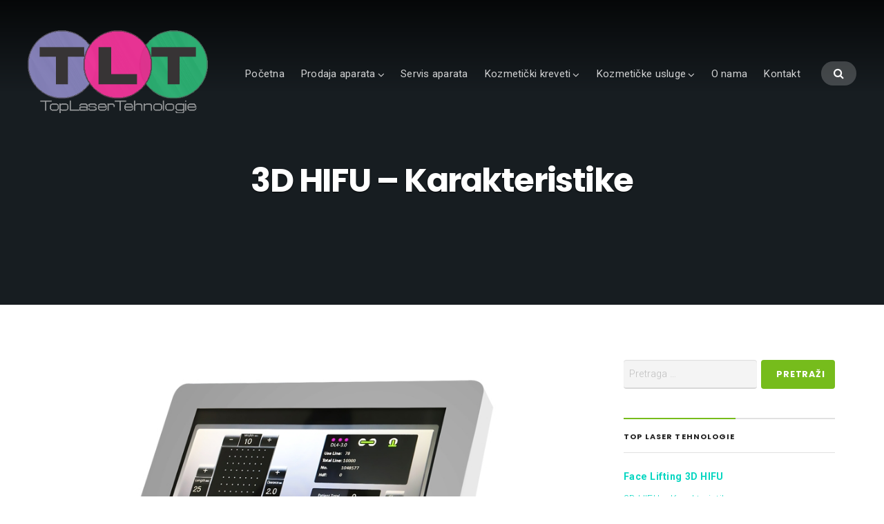

--- FILE ---
content_type: text/html; charset=UTF-8
request_url: https://www.toplaseri.com/3d-hifu-karakteristike/
body_size: 14152
content:
<!DOCTYPE html>
<html lang="sr-RS">
<head>
	<meta charset="UTF-8" />
	<meta name="viewport" content="width=device-width, initial-scale=1" />
	<link rel="profile" href="https://gmpg.org/xfn/11">
	<link rel="pingback" href="https://www.toplaseri.com/xmlrpc.php" />
	<script>(function(html){html.className = html.className.replace(/\bno-js\b/,'js')})(document.documentElement);</script>
<title>3D HIFU - Karakteristike - TOP Laseri</title>

<!-- The SEO Framework by Sybre Waaijer -->
<meta name="robots" content="max-snippet:-1,max-image-preview:standard,max-video-preview:-1" />
<link rel="canonical" href="https://www.toplaseri.com/3d-hifu-karakteristike/" />
<meta name="description" content="“ order_by=“sortorder“ order_direction=“ASC“ returns=“included“ maximum_entity_count=“500″]…" />
<meta property="og:type" content="website" />
<meta property="og:locale" content="sr_RS" />
<meta property="og:site_name" content="TOP Laseri" />
<meta property="og:title" content="3D HIFU - Karakteristike - TOP Laseri" />
<meta property="og:description" content="“ order_by=“sortorder“ order_direction=“ASC“ returns=“included“ maximum_entity_count=“500″]…" />
<meta property="og:url" content="https://www.toplaseri.com/3d-hifu-karakteristike/" />
<meta property="og:image" content="https://www.toplaseri.com/wp-content/uploads/2017/09/garancija-hifu.jpg" />
<meta property="og:image" content="https://www.toplaseri.com/wp-content/uploads/2017/09/sertifikati.jpg" />
<meta name="twitter:card" content="summary_large_image" />
<meta name="twitter:title" content="3D HIFU - Karakteristike - TOP Laseri" />
<meta name="twitter:description" content="“ order_by=“sortorder“ order_direction=“ASC“ returns=“included“ maximum_entity_count=“500″]…" />
<meta name="twitter:image" content="https://www.toplaseri.com/wp-content/uploads/2017/09/garancija-hifu.jpg" />
<script type="application/ld+json">{"@context":"https://schema.org","@graph":[{"@type":"WebSite","@id":"https://www.toplaseri.com/#/schema/WebSite","url":"https://www.toplaseri.com/","name":"TOP Laseri","description":"NEW TECHNOLOGIES","inLanguage":"sr-RS","potentialAction":{"@type":"SearchAction","target":{"@type":"EntryPoint","urlTemplate":"https://www.toplaseri.com/search/{search_term_string}/"},"query-input":"required name=search_term_string"},"publisher":{"@type":"Organization","@id":"https://www.toplaseri.com/#/schema/Organization","name":"TOP Laseri","url":"https://www.toplaseri.com/","logo":{"@type":"ImageObject","url":"https://www.toplaseri.com/wp-content/uploads//2017/08/tlt-finL-1.png","contentUrl":"https://www.toplaseri.com/wp-content/uploads//2017/08/tlt-finL-1.png","width":300,"height":138}}},{"@type":"WebPage","@id":"https://www.toplaseri.com/3d-hifu-karakteristike/","url":"https://www.toplaseri.com/3d-hifu-karakteristike/","name":"3D HIFU - Karakteristike - TOP Laseri","description":"“ order_by=“sortorder“ order_direction=“ASC“ returns=“included“ maximum_entity_count=“500″]…","inLanguage":"sr-RS","isPartOf":{"@id":"https://www.toplaseri.com/#/schema/WebSite"},"breadcrumb":{"@type":"BreadcrumbList","@id":"https://www.toplaseri.com/#/schema/BreadcrumbList","itemListElement":[{"@type":"ListItem","position":1,"item":"https://www.toplaseri.com/","name":"TOP Laseri"},{"@type":"ListItem","position":2,"name":"3D HIFU - Karakteristike"}]},"potentialAction":{"@type":"ReadAction","target":"https://www.toplaseri.com/3d-hifu-karakteristike/"}}]}</script>
<!-- / The SEO Framework by Sybre Waaijer | 4.08ms meta | 0.47ms boot -->

<link rel='dns-prefetch' href='//fonts.googleapis.com' />
<link rel="alternate" type="application/rss+xml" title="TOP Laseri &raquo; dovod" href="https://www.toplaseri.com/feed/" />
<link rel="alternate" type="application/rss+xml" title="TOP Laseri &raquo; dovod komentara" href="https://www.toplaseri.com/comments/feed/" />
<link rel="alternate" title="oEmbed (JSON)" type="application/json+oembed" href="https://www.toplaseri.com/wp-json/oembed/1.0/embed?url=https%3A%2F%2Fwww.toplaseri.com%2F3d-hifu-karakteristike%2F" />
<link rel="alternate" title="oEmbed (XML)" type="text/xml+oembed" href="https://www.toplaseri.com/wp-json/oembed/1.0/embed?url=https%3A%2F%2Fwww.toplaseri.com%2F3d-hifu-karakteristike%2F&#038;format=xml" />
<style id='wp-img-auto-sizes-contain-inline-css' type='text/css'>
img:is([sizes=auto i],[sizes^="auto," i]){contain-intrinsic-size:3000px 1500px}
/*# sourceURL=wp-img-auto-sizes-contain-inline-css */
</style>
<link rel='stylesheet' id='bx-ext-sections-styles-css' href='https://www.toplaseri.com/wp-content/plugins/businessx-extensions/css/sections.min.css?ver=20170122' type='text/css' media='all' />
<style id='wp-emoji-styles-inline-css' type='text/css'>

	img.wp-smiley, img.emoji {
		display: inline !important;
		border: none !important;
		box-shadow: none !important;
		height: 1em !important;
		width: 1em !important;
		margin: 0 0.07em !important;
		vertical-align: -0.1em !important;
		background: none !important;
		padding: 0 !important;
	}
/*# sourceURL=wp-emoji-styles-inline-css */
</style>
<style id='wp-block-library-inline-css' type='text/css'>
:root{--wp-block-synced-color:#7a00df;--wp-block-synced-color--rgb:122,0,223;--wp-bound-block-color:var(--wp-block-synced-color);--wp-editor-canvas-background:#ddd;--wp-admin-theme-color:#007cba;--wp-admin-theme-color--rgb:0,124,186;--wp-admin-theme-color-darker-10:#006ba1;--wp-admin-theme-color-darker-10--rgb:0,107,160.5;--wp-admin-theme-color-darker-20:#005a87;--wp-admin-theme-color-darker-20--rgb:0,90,135;--wp-admin-border-width-focus:2px}@media (min-resolution:192dpi){:root{--wp-admin-border-width-focus:1.5px}}.wp-element-button{cursor:pointer}:root .has-very-light-gray-background-color{background-color:#eee}:root .has-very-dark-gray-background-color{background-color:#313131}:root .has-very-light-gray-color{color:#eee}:root .has-very-dark-gray-color{color:#313131}:root .has-vivid-green-cyan-to-vivid-cyan-blue-gradient-background{background:linear-gradient(135deg,#00d084,#0693e3)}:root .has-purple-crush-gradient-background{background:linear-gradient(135deg,#34e2e4,#4721fb 50%,#ab1dfe)}:root .has-hazy-dawn-gradient-background{background:linear-gradient(135deg,#faaca8,#dad0ec)}:root .has-subdued-olive-gradient-background{background:linear-gradient(135deg,#fafae1,#67a671)}:root .has-atomic-cream-gradient-background{background:linear-gradient(135deg,#fdd79a,#004a59)}:root .has-nightshade-gradient-background{background:linear-gradient(135deg,#330968,#31cdcf)}:root .has-midnight-gradient-background{background:linear-gradient(135deg,#020381,#2874fc)}:root{--wp--preset--font-size--normal:16px;--wp--preset--font-size--huge:42px}.has-regular-font-size{font-size:1em}.has-larger-font-size{font-size:2.625em}.has-normal-font-size{font-size:var(--wp--preset--font-size--normal)}.has-huge-font-size{font-size:var(--wp--preset--font-size--huge)}.has-text-align-center{text-align:center}.has-text-align-left{text-align:left}.has-text-align-right{text-align:right}.has-fit-text{white-space:nowrap!important}#end-resizable-editor-section{display:none}.aligncenter{clear:both}.items-justified-left{justify-content:flex-start}.items-justified-center{justify-content:center}.items-justified-right{justify-content:flex-end}.items-justified-space-between{justify-content:space-between}.screen-reader-text{border:0;clip-path:inset(50%);height:1px;margin:-1px;overflow:hidden;padding:0;position:absolute;width:1px;word-wrap:normal!important}.screen-reader-text:focus{background-color:#ddd;clip-path:none;color:#444;display:block;font-size:1em;height:auto;left:5px;line-height:normal;padding:15px 23px 14px;text-decoration:none;top:5px;width:auto;z-index:100000}html :where(.has-border-color){border-style:solid}html :where([style*=border-top-color]){border-top-style:solid}html :where([style*=border-right-color]){border-right-style:solid}html :where([style*=border-bottom-color]){border-bottom-style:solid}html :where([style*=border-left-color]){border-left-style:solid}html :where([style*=border-width]){border-style:solid}html :where([style*=border-top-width]){border-top-style:solid}html :where([style*=border-right-width]){border-right-style:solid}html :where([style*=border-bottom-width]){border-bottom-style:solid}html :where([style*=border-left-width]){border-left-style:solid}html :where(img[class*=wp-image-]){height:auto;max-width:100%}:where(figure){margin:0 0 1em}html :where(.is-position-sticky){--wp-admin--admin-bar--position-offset:var(--wp-admin--admin-bar--height,0px)}@media screen and (max-width:600px){html :where(.is-position-sticky){--wp-admin--admin-bar--position-offset:0px}}

/*# sourceURL=wp-block-library-inline-css */
</style><style id='global-styles-inline-css' type='text/css'>
:root{--wp--preset--aspect-ratio--square: 1;--wp--preset--aspect-ratio--4-3: 4/3;--wp--preset--aspect-ratio--3-4: 3/4;--wp--preset--aspect-ratio--3-2: 3/2;--wp--preset--aspect-ratio--2-3: 2/3;--wp--preset--aspect-ratio--16-9: 16/9;--wp--preset--aspect-ratio--9-16: 9/16;--wp--preset--color--black: #000000;--wp--preset--color--cyan-bluish-gray: #abb8c3;--wp--preset--color--white: #ffffff;--wp--preset--color--pale-pink: #f78da7;--wp--preset--color--vivid-red: #cf2e2e;--wp--preset--color--luminous-vivid-orange: #ff6900;--wp--preset--color--luminous-vivid-amber: #fcb900;--wp--preset--color--light-green-cyan: #7bdcb5;--wp--preset--color--vivid-green-cyan: #00d084;--wp--preset--color--pale-cyan-blue: #8ed1fc;--wp--preset--color--vivid-cyan-blue: #0693e3;--wp--preset--color--vivid-purple: #9b51e0;--wp--preset--gradient--vivid-cyan-blue-to-vivid-purple: linear-gradient(135deg,rgb(6,147,227) 0%,rgb(155,81,224) 100%);--wp--preset--gradient--light-green-cyan-to-vivid-green-cyan: linear-gradient(135deg,rgb(122,220,180) 0%,rgb(0,208,130) 100%);--wp--preset--gradient--luminous-vivid-amber-to-luminous-vivid-orange: linear-gradient(135deg,rgb(252,185,0) 0%,rgb(255,105,0) 100%);--wp--preset--gradient--luminous-vivid-orange-to-vivid-red: linear-gradient(135deg,rgb(255,105,0) 0%,rgb(207,46,46) 100%);--wp--preset--gradient--very-light-gray-to-cyan-bluish-gray: linear-gradient(135deg,rgb(238,238,238) 0%,rgb(169,184,195) 100%);--wp--preset--gradient--cool-to-warm-spectrum: linear-gradient(135deg,rgb(74,234,220) 0%,rgb(151,120,209) 20%,rgb(207,42,186) 40%,rgb(238,44,130) 60%,rgb(251,105,98) 80%,rgb(254,248,76) 100%);--wp--preset--gradient--blush-light-purple: linear-gradient(135deg,rgb(255,206,236) 0%,rgb(152,150,240) 100%);--wp--preset--gradient--blush-bordeaux: linear-gradient(135deg,rgb(254,205,165) 0%,rgb(254,45,45) 50%,rgb(107,0,62) 100%);--wp--preset--gradient--luminous-dusk: linear-gradient(135deg,rgb(255,203,112) 0%,rgb(199,81,192) 50%,rgb(65,88,208) 100%);--wp--preset--gradient--pale-ocean: linear-gradient(135deg,rgb(255,245,203) 0%,rgb(182,227,212) 50%,rgb(51,167,181) 100%);--wp--preset--gradient--electric-grass: linear-gradient(135deg,rgb(202,248,128) 0%,rgb(113,206,126) 100%);--wp--preset--gradient--midnight: linear-gradient(135deg,rgb(2,3,129) 0%,rgb(40,116,252) 100%);--wp--preset--font-size--small: 13px;--wp--preset--font-size--medium: 20px;--wp--preset--font-size--large: 36px;--wp--preset--font-size--x-large: 42px;--wp--preset--spacing--20: 0.44rem;--wp--preset--spacing--30: 0.67rem;--wp--preset--spacing--40: 1rem;--wp--preset--spacing--50: 1.5rem;--wp--preset--spacing--60: 2.25rem;--wp--preset--spacing--70: 3.38rem;--wp--preset--spacing--80: 5.06rem;--wp--preset--shadow--natural: 6px 6px 9px rgba(0, 0, 0, 0.2);--wp--preset--shadow--deep: 12px 12px 50px rgba(0, 0, 0, 0.4);--wp--preset--shadow--sharp: 6px 6px 0px rgba(0, 0, 0, 0.2);--wp--preset--shadow--outlined: 6px 6px 0px -3px rgb(255, 255, 255), 6px 6px rgb(0, 0, 0);--wp--preset--shadow--crisp: 6px 6px 0px rgb(0, 0, 0);}:where(.is-layout-flex){gap: 0.5em;}:where(.is-layout-grid){gap: 0.5em;}body .is-layout-flex{display: flex;}.is-layout-flex{flex-wrap: wrap;align-items: center;}.is-layout-flex > :is(*, div){margin: 0;}body .is-layout-grid{display: grid;}.is-layout-grid > :is(*, div){margin: 0;}:where(.wp-block-columns.is-layout-flex){gap: 2em;}:where(.wp-block-columns.is-layout-grid){gap: 2em;}:where(.wp-block-post-template.is-layout-flex){gap: 1.25em;}:where(.wp-block-post-template.is-layout-grid){gap: 1.25em;}.has-black-color{color: var(--wp--preset--color--black) !important;}.has-cyan-bluish-gray-color{color: var(--wp--preset--color--cyan-bluish-gray) !important;}.has-white-color{color: var(--wp--preset--color--white) !important;}.has-pale-pink-color{color: var(--wp--preset--color--pale-pink) !important;}.has-vivid-red-color{color: var(--wp--preset--color--vivid-red) !important;}.has-luminous-vivid-orange-color{color: var(--wp--preset--color--luminous-vivid-orange) !important;}.has-luminous-vivid-amber-color{color: var(--wp--preset--color--luminous-vivid-amber) !important;}.has-light-green-cyan-color{color: var(--wp--preset--color--light-green-cyan) !important;}.has-vivid-green-cyan-color{color: var(--wp--preset--color--vivid-green-cyan) !important;}.has-pale-cyan-blue-color{color: var(--wp--preset--color--pale-cyan-blue) !important;}.has-vivid-cyan-blue-color{color: var(--wp--preset--color--vivid-cyan-blue) !important;}.has-vivid-purple-color{color: var(--wp--preset--color--vivid-purple) !important;}.has-black-background-color{background-color: var(--wp--preset--color--black) !important;}.has-cyan-bluish-gray-background-color{background-color: var(--wp--preset--color--cyan-bluish-gray) !important;}.has-white-background-color{background-color: var(--wp--preset--color--white) !important;}.has-pale-pink-background-color{background-color: var(--wp--preset--color--pale-pink) !important;}.has-vivid-red-background-color{background-color: var(--wp--preset--color--vivid-red) !important;}.has-luminous-vivid-orange-background-color{background-color: var(--wp--preset--color--luminous-vivid-orange) !important;}.has-luminous-vivid-amber-background-color{background-color: var(--wp--preset--color--luminous-vivid-amber) !important;}.has-light-green-cyan-background-color{background-color: var(--wp--preset--color--light-green-cyan) !important;}.has-vivid-green-cyan-background-color{background-color: var(--wp--preset--color--vivid-green-cyan) !important;}.has-pale-cyan-blue-background-color{background-color: var(--wp--preset--color--pale-cyan-blue) !important;}.has-vivid-cyan-blue-background-color{background-color: var(--wp--preset--color--vivid-cyan-blue) !important;}.has-vivid-purple-background-color{background-color: var(--wp--preset--color--vivid-purple) !important;}.has-black-border-color{border-color: var(--wp--preset--color--black) !important;}.has-cyan-bluish-gray-border-color{border-color: var(--wp--preset--color--cyan-bluish-gray) !important;}.has-white-border-color{border-color: var(--wp--preset--color--white) !important;}.has-pale-pink-border-color{border-color: var(--wp--preset--color--pale-pink) !important;}.has-vivid-red-border-color{border-color: var(--wp--preset--color--vivid-red) !important;}.has-luminous-vivid-orange-border-color{border-color: var(--wp--preset--color--luminous-vivid-orange) !important;}.has-luminous-vivid-amber-border-color{border-color: var(--wp--preset--color--luminous-vivid-amber) !important;}.has-light-green-cyan-border-color{border-color: var(--wp--preset--color--light-green-cyan) !important;}.has-vivid-green-cyan-border-color{border-color: var(--wp--preset--color--vivid-green-cyan) !important;}.has-pale-cyan-blue-border-color{border-color: var(--wp--preset--color--pale-cyan-blue) !important;}.has-vivid-cyan-blue-border-color{border-color: var(--wp--preset--color--vivid-cyan-blue) !important;}.has-vivid-purple-border-color{border-color: var(--wp--preset--color--vivid-purple) !important;}.has-vivid-cyan-blue-to-vivid-purple-gradient-background{background: var(--wp--preset--gradient--vivid-cyan-blue-to-vivid-purple) !important;}.has-light-green-cyan-to-vivid-green-cyan-gradient-background{background: var(--wp--preset--gradient--light-green-cyan-to-vivid-green-cyan) !important;}.has-luminous-vivid-amber-to-luminous-vivid-orange-gradient-background{background: var(--wp--preset--gradient--luminous-vivid-amber-to-luminous-vivid-orange) !important;}.has-luminous-vivid-orange-to-vivid-red-gradient-background{background: var(--wp--preset--gradient--luminous-vivid-orange-to-vivid-red) !important;}.has-very-light-gray-to-cyan-bluish-gray-gradient-background{background: var(--wp--preset--gradient--very-light-gray-to-cyan-bluish-gray) !important;}.has-cool-to-warm-spectrum-gradient-background{background: var(--wp--preset--gradient--cool-to-warm-spectrum) !important;}.has-blush-light-purple-gradient-background{background: var(--wp--preset--gradient--blush-light-purple) !important;}.has-blush-bordeaux-gradient-background{background: var(--wp--preset--gradient--blush-bordeaux) !important;}.has-luminous-dusk-gradient-background{background: var(--wp--preset--gradient--luminous-dusk) !important;}.has-pale-ocean-gradient-background{background: var(--wp--preset--gradient--pale-ocean) !important;}.has-electric-grass-gradient-background{background: var(--wp--preset--gradient--electric-grass) !important;}.has-midnight-gradient-background{background: var(--wp--preset--gradient--midnight) !important;}.has-small-font-size{font-size: var(--wp--preset--font-size--small) !important;}.has-medium-font-size{font-size: var(--wp--preset--font-size--medium) !important;}.has-large-font-size{font-size: var(--wp--preset--font-size--large) !important;}.has-x-large-font-size{font-size: var(--wp--preset--font-size--x-large) !important;}
/*# sourceURL=global-styles-inline-css */
</style>

<style id='classic-theme-styles-inline-css' type='text/css'>
/*! This file is auto-generated */
.wp-block-button__link{color:#fff;background-color:#32373c;border-radius:9999px;box-shadow:none;text-decoration:none;padding:calc(.667em + 2px) calc(1.333em + 2px);font-size:1.125em}.wp-block-file__button{background:#32373c;color:#fff;text-decoration:none}
/*# sourceURL=/wp-includes/css/classic-themes.min.css */
</style>
<link rel='stylesheet' id='ngg_trigger_buttons-css' href='https://www.toplaseri.com/wp-content/plugins/nextgen-gallery/static/GalleryDisplay/trigger_buttons.css?ver=4.0.3' type='text/css' media='all' />
<link rel='stylesheet' id='fancybox-0-css' href='https://www.toplaseri.com/wp-content/plugins/nextgen-gallery/static/Lightbox/fancybox/jquery.fancybox-1.3.4.css?ver=4.0.3' type='text/css' media='all' />
<link rel='stylesheet' id='fontawesome_v4_shim_style-css' href='https://www.toplaseri.com/wp-content/plugins/nextgen-gallery/static/FontAwesome/css/v4-shims.min.css?ver=6.9' type='text/css' media='all' />
<link rel='stylesheet' id='fontawesome-css' href='https://www.toplaseri.com/wp-content/plugins/nextgen-gallery/static/FontAwesome/css/all.min.css?ver=6.9' type='text/css' media='all' />
<link rel='stylesheet' id='nextgen_pagination_style-css' href='https://www.toplaseri.com/wp-content/plugins/nextgen-gallery/static/GalleryDisplay/pagination_style.css?ver=4.0.3' type='text/css' media='all' />
<link rel='stylesheet' id='nextgen_basic_thumbnails_style-css' href='https://www.toplaseri.com/wp-content/plugins/nextgen-gallery/static/Thumbnails/nextgen_basic_thumbnails.css?ver=4.0.3' type='text/css' media='all' />
<link rel='stylesheet' id='businessx-fonts-css' href='https://fonts.googleapis.com/css?family=Poppins%3A400%2C700%2C300%7CRoboto%3A400%2C300%2C700%2C900%2C300italic%2C400italic%2C700italic&#038;subset=latin%2Clatin-ext' type='text/css' media='all' />
<link rel='stylesheet' id='businessx-style-css' href='https://www.toplaseri.com/wp-content/themes/businessx/style.css?ver=1.0.5.7' type='text/css' media='all' />
<style id='businessx-style-inline-css' type='text/css'>
body{color:#000000;}a{color:#06d6c1;}
#bx-item-slider-3 { background-image: url("https://www.toplaseri.com/wp-content/uploads//2017/09/DSC_1503.jpg"); }#bx-item-slider-4 { background-image: url("https://www.toplaseri.com/wp-content/uploads//2017/09/DSC_1335.jpg"); }
/*# sourceURL=businessx-style-inline-css */
</style>
<link rel='stylesheet' id='font-awesome-css' href='https://www.toplaseri.com/wp-content/themes/businessx/assets/icons/css/font-awesome.min.css?ver=4.7.0' type='text/css' media='all' />
<link rel='stylesheet' id='tablepress-default-css' href='https://www.toplaseri.com/wp-content/tablepress-combined.min.css?ver=75' type='text/css' media='all' />
<script type="text/javascript" src="https://www.toplaseri.com/wp-includes/js/jquery/jquery.min.js?ver=3.7.1" id="jquery-core-js"></script>
<script type="text/javascript" src="https://www.toplaseri.com/wp-includes/js/jquery/jquery-migrate.min.js?ver=3.4.1" id="jquery-migrate-js"></script>
<script type="text/javascript" id="photocrati_ajax-js-extra">
/* <![CDATA[ */
var photocrati_ajax = {"url":"https://www.toplaseri.com/index.php?photocrati_ajax=1","rest_url":"https://www.toplaseri.com/wp-json/","wp_home_url":"https://www.toplaseri.com","wp_site_url":"https://www.toplaseri.com","wp_root_url":"https://www.toplaseri.com","wp_plugins_url":"https://www.toplaseri.com/wp-content/plugins","wp_content_url":"https://www.toplaseri.com/wp-content","wp_includes_url":"https://www.toplaseri.com/wp-includes/","ngg_param_slug":"nggallery","rest_nonce":"5dd8201d11"};
//# sourceURL=photocrati_ajax-js-extra
/* ]]> */
</script>
<script type="text/javascript" src="https://www.toplaseri.com/wp-content/plugins/nextgen-gallery/static/Legacy/ajax.min.js?ver=4.0.3" id="photocrati_ajax-js"></script>
<script type="text/javascript" src="https://www.toplaseri.com/wp-content/plugins/nextgen-gallery/static/FontAwesome/js/v4-shims.min.js?ver=5.3.1" id="fontawesome_v4_shim-js"></script>
<script type="text/javascript" defer crossorigin="anonymous" data-auto-replace-svg="false" data-keep-original-source="false" data-search-pseudo-elements src="https://www.toplaseri.com/wp-content/plugins/nextgen-gallery/static/FontAwesome/js/all.min.js?ver=5.3.1" id="fontawesome-js"></script>
<script type="text/javascript" src="https://www.toplaseri.com/wp-content/plugins/nextgen-gallery/static/Thumbnails/nextgen_basic_thumbnails.js?ver=4.0.3" id="nextgen_basic_thumbnails_script-js"></script>
<link rel="https://api.w.org/" href="https://www.toplaseri.com/wp-json/" /><link rel="alternate" title="JSON" type="application/json" href="https://www.toplaseri.com/wp-json/wp/v2/pages/386" /><link rel="EditURI" type="application/rsd+xml" title="RSD" href="https://www.toplaseri.com/xmlrpc.php?rsd" />

<!-- WordPress Facebook Integration Begin -->
<!-- Facebook Pixel Code -->
<script>
!function(f,b,e,v,n,t,s){if(f.fbq)return;n=f.fbq=function(){n.callMethod?
n.callMethod.apply(n,arguments):n.queue.push(arguments)};if(!f._fbq)f._fbq=n;
n.push=n;n.loaded=!0;n.version='2.0';n.queue=[];t=b.createElement(e);t.async=!0;
t.src=v;s=b.getElementsByTagName(e)[0];s.parentNode.insertBefore(t,s)}(window,
document,'script','https://connect.facebook.net/en_US/fbevents.js');
fbq('init', '1622582147821488', {}, {
    "agent": "wordpress-6.9-1.7.5"
});

fbq('track', 'PageView', {
    "source": "wordpress",
    "version": "6.9",
    "pluginVersion": "1.7.5"
});

<!-- Support AJAX add to cart -->
if(typeof jQuery != 'undefined') {
  jQuery(document).ready(function($){
    jQuery('body').on('added_to_cart', function(event) {

      // Ajax action.
      $.get('?wc-ajax=fb_inject_add_to_cart_event', function(data) {
        $('head').append(data);
      });

    });
  });
}
<!-- End Support AJAX add to cart -->

</script>
<!-- DO NOT MODIFY -->
<!-- End Facebook Pixel Code -->
<!-- WordPress Facebook Integration end -->
      
<!-- Facebook Pixel Code -->
<noscript>
<img height="1" width="1" style="display:none"
src="https://www.facebook.com/tr?id=1622582147821488&ev=PageView&noscript=1"/>
</noscript>
<!-- DO NOT MODIFY -->
<!-- End Facebook Pixel Code -->
    <style type="text/css">.recentcomments a{display:inline !important;padding:0 !important;margin:0 !important;}</style><script><!-- Global site tag (gtag.js) - Google Analytics --> <script async src="https://www.googletagmanager.com/gtag/js?id=UA-108630632-2"></script> <script> window.dataLayer = window.dataLayer || []; function gtag(){dataLayer.push(arguments);} gtag('js', new Date()); gtag('config', 'UA-108630632-2'); </script><link rel="icon" href="https://www.toplaseri.com/wp-content/uploads//2017/08/tlt-icon.png" sizes="32x32" />
<link rel="icon" href="https://www.toplaseri.com/wp-content/uploads//2017/08/tlt-icon.png" sizes="192x192" />
<link rel="apple-touch-icon" href="https://www.toplaseri.com/wp-content/uploads//2017/08/tlt-icon.png" />
<meta name="msapplication-TileImage" content="https://www.toplaseri.com/wp-content/uploads//2017/08/tlt-icon.png" />
		<style type="text/css" id="wp-custom-css">
			/*
You can add your own CSS here.

Click the help icon above to learn more.
*/

.content-box-blue,
.content-box-gray,
.content-box-grey,
.content-box-army,
.content-box-green,
.content-box-purple,
.content-box-red,
.content-box-yellow {
	margin: 0 0 25px;
	overflow: hidden;
	padding: 20px;
	color: #919191;
        font-family: Georgia,"Times New Roman",Times,serif;
        font-style: italic;
	font-size: 18px;
}

.content-box-blue {
	background-color: #F0F8FF;
	border-left: 8px solid #CEE1EF;
        font-size: 18px;
}

.content-box-gray {
	background-color: #e2e2e2;
	border-left: 8px solid #bdbdbd;
        font-size: 18px;
}

.content-box-grey {
	background-color: #F5F5F5;
	border-left: 8px solid #DDDDDD;
        font-size: 18px;
}

.content-box-army {
	background-color: #737a36;
	border: 1px solid #000000;
}

.content-box-green {
	background-color: #d9edc2;
	border: 1px solid #b2ce96;
}

.content-box-purple {
	background-color: #e2e2f9;
	border: 1px solid #bebde9;
}

.content-box-red {
	background-color: #f9dbdb;
	border-left: 8px solid #D95762;
        font-size: 18px;
}

.content-box-yellow {
	background-color: #fef5c4;
	border-left: 8px solid #FADF98;
}		</style>
		</head>

<body class="wp-singular page-template-default page page-id-386 wp-custom-logo wp-theme-businessx has-cart-btn sticky-logo menu-tf">
<div class="mh-placeholder"></div>
<header id="main-header" class="main-header mh-fixed mh-transparent">
	<div class="main-header-inner-wrap clearfix">

		<div class="logo-wrap"><a href="https://www.toplaseri.com/" class="custom-logo-link" rel="home"><img width="300" height="138" src="https://www.toplaseri.com/wp-content/uploads//2017/08/tlt-finL-1.png" class="custom-logo" alt="TOP Laseri" decoding="async" /></a></div>		<nav class="main-menu-wrap" role="navigation" aria-label="Primary Menu">
			<ul class="main-menu clearfix"><li id="menu-item-63" class="menu-item menu-item-type-post_type menu-item-object-page menu-item-home menu-item-63"><a href="https://www.toplaseri.com/">Početna</a></li>
<li id="menu-item-274" class="menu-item menu-item-type-custom menu-item-object-custom current-menu-ancestor menu-item-has-children menu-item-274"><a href="#">Prodaja aparata</a>
<ul class="sub-menu">
	<li id="menu-item-67" class="menu-item menu-item-type-post_type menu-item-object-page current-menu-ancestor current-menu-parent current_page_parent current_page_ancestor menu-item-has-children menu-item-67"><a href="https://www.toplaseri.com/3d-hifu-system/">3D HIFU</a>
	<ul class="sub-menu">
		<li id="menu-item-711" class="menu-item menu-item-type-post_type menu-item-object-page menu-item-711"><a href="https://www.toplaseri.com/3d-hifu-osnovno-o-sistemu/">Osnovno o sistemu</a></li>
		<li id="menu-item-416" class="menu-item menu-item-type-post_type menu-item-object-page current-menu-item page_item page-item-386 current_page_item menu-item-416"><a href="https://www.toplaseri.com/3d-hifu-karakteristike/" aria-current="page">Karakteristike</a></li>
	</ul>
</li>
	<li id="menu-item-70" class="menu-item menu-item-type-post_type menu-item-object-page menu-item-has-children menu-item-70"><a href="https://www.toplaseri.com/vca-laser-iplshr-vl21-1-aplikator/">VCA Laser IPL VL21 | 1 Aplikator</a>
	<ul class="sub-menu">
		<li id="menu-item-689" class="menu-item menu-item-type-post_type menu-item-object-page menu-item-689"><a href="https://www.toplaseri.com/vca-laser-iplshr-vl21-osnovno-o-sistemu/">Osnovno o sistemu</a></li>
		<li id="menu-item-307" class="menu-item menu-item-type-post_type menu-item-object-page menu-item-307"><a href="https://www.toplaseri.com/ipl-karakteristike/">Karakteristike</a></li>
	</ul>
</li>
	<li id="menu-item-317" class="menu-item menu-item-type-post_type menu-item-object-page menu-item-has-children menu-item-317"><a href="https://www.toplaseri.com/vca-laser-iplshr-vl21-2-aplikatora/">VCA Laser IPL VL21 | 2 Aplikatora</a>
	<ul class="sub-menu">
		<li id="menu-item-690" class="menu-item menu-item-type-post_type menu-item-object-page menu-item-690"><a href="https://www.toplaseri.com/vca-laser-iplshr-vl21-osnovno-o-sistemu/">Osnovno o sistemu</a></li>
		<li id="menu-item-323" class="menu-item menu-item-type-post_type menu-item-object-page menu-item-323"><a href="https://www.toplaseri.com/vca-laser-iplshr-vl21-2-aplikatora-karakteristike/">Karakteristike</a></li>
	</ul>
</li>
	<li id="menu-item-610" class="menu-item menu-item-type-post_type menu-item-object-page menu-item-has-children menu-item-610"><a href="https://www.toplaseri.com/vca-laser-808nm/">VCA LASER 808nm</a>
	<ul class="sub-menu">
		<li id="menu-item-854" class="menu-item menu-item-type-post_type menu-item-object-page menu-item-854"><a href="https://www.toplaseri.com/vca-laser-808nm-osnovno-o-sistemu/">Osnovno o sistemu</a></li>
		<li id="menu-item-622" class="menu-item menu-item-type-post_type menu-item-object-page menu-item-622"><a href="https://www.toplaseri.com/vca-laser-808nm-karakteristike/">Karakteristike</a></li>
	</ul>
</li>
	<li id="menu-item-980" class="menu-item menu-item-type-post_type menu-item-object-page menu-item-has-children menu-item-980"><a href="https://www.toplaseri.com/tlt-plasma-pen/">TLT Plasma Pen</a>
	<ul class="sub-menu">
		<li id="menu-item-1009" class="menu-item menu-item-type-post_type menu-item-object-page menu-item-1009"><a href="https://www.toplaseri.com/tlt-plasma-pen-karakteristike/">Karakteristike</a></li>
	</ul>
</li>
	<li id="menu-item-1155" class="menu-item menu-item-type-post_type menu-item-object-page menu-item-1155"><a href="https://www.toplaseri.com/non-channel-vcsel-karakteristike/">NON-CHANNEL – VCSEL</a></li>
	<li id="menu-item-278" class="menu-item menu-item-type-custom menu-item-object-custom menu-item-has-children menu-item-278"><a href="#">Oprema</a>
	<ul class="sub-menu">
		<li id="menu-item-298" class="menu-item menu-item-type-post_type menu-item-object-page menu-item-298"><a href="https://www.toplaseri.com/metalno-postolje-za-aparate/">Metalno postolje za aparate</a></li>
		<li id="menu-item-437" class="menu-item menu-item-type-post_type menu-item-object-page menu-item-437"><a href="https://www.toplaseri.com/aplikator-za-ipl-shr/">Aplikator za IPL</a></li>
		<li id="menu-item-446" class="menu-item menu-item-type-post_type menu-item-object-page menu-item-446"><a href="https://www.toplaseri.com/sonda-za-kriolipolizu/">Sonda za kriolipolizu</a></li>
		<li id="menu-item-516" class="menu-item menu-item-type-post_type menu-item-object-page menu-item-516"><a href="https://www.toplaseri.com/ketridzi/">Ketridži za HiFu aparat</a></li>
		<li id="menu-item-450" class="menu-item menu-item-type-post_type menu-item-object-page menu-item-450"><a href="https://www.toplaseri.com/ultragel/">Ultragel</a></li>
		<li id="menu-item-425" class="menu-item menu-item-type-post_type menu-item-object-page menu-item-425"><a href="https://www.toplaseri.com/membrane/">Membrane</a></li>
	</ul>
</li>
</ul>
</li>
<li id="menu-item-279" class="menu-item menu-item-type-custom menu-item-object-custom menu-item-279"><a href="#">Servis aparata</a></li>
<li id="menu-item-537" class="menu-item menu-item-type-custom menu-item-object-custom menu-item-has-children menu-item-537"><a href="#">Kozmetički kreveti</a>
<ul class="sub-menu">
	<li id="menu-item-551" class="menu-item menu-item-type-post_type menu-item-object-page menu-item-551"><a href="https://www.toplaseri.com/electric-beauty-bed-ref-2214a/">Electric Beauty Bed – 2214A</a></li>
</ul>
</li>
<li id="menu-item-185" class="menu-item menu-item-type-custom menu-item-object-custom menu-item-has-children menu-item-185"><a href="#">Kozmetičke usluge</a>
<ul class="sub-menu">
	<li id="menu-item-88" class="menu-item menu-item-type-post_type menu-item-object-page menu-item-88"><a href="https://www.toplaseri.com/epilacija-zene/">Epilacija – Žene</a></li>
	<li id="menu-item-186" class="menu-item menu-item-type-post_type menu-item-object-page menu-item-186"><a href="https://www.toplaseri.com/epilacija-muskarci/">Epilacija – Muškarci</a></li>
	<li id="menu-item-199" class="menu-item menu-item-type-post_type menu-item-object-page menu-item-199"><a href="https://www.toplaseri.com/tretmani-hifu/">Tretmani HiFu</a></li>
	<li id="menu-item-290" class="menu-item menu-item-type-post_type menu-item-object-page menu-item-290"><a href="https://www.toplaseri.com/najcesca-pitanja/">Najčešća pitanja</a></li>
</ul>
</li>
<li id="menu-item-899" class="menu-item menu-item-type-post_type menu-item-object-page menu-item-899"><a href="https://www.toplaseri.com/o-nama/">O nama</a></li>
<li id="menu-item-528" class="menu-item menu-item-type-post_type menu-item-object-page menu-item-528"><a href="https://www.toplaseri.com/kontakt/">Kontakt</a></li>
<li class="close-menu"><a href="#" class="ac-btn btn-small ac-btn-mobile-close"><i class="fa fa-close"></i> </a></li></ul>    	</nav>
		        <div class="main-header-right clearfix">
        	
			<div class="main-header-btns">
            	        <span class="ac-btn-h ac-btn-search"><a href="#" id="big-search-trigger"><i class="fa fa-search"></i> </a></span>
        <span class="ac-btn-h ac-btn-mobile ac-btn-mob"><a href="#" class="ac-btn-mobile-menu"><i class="fa fa-bars"></i> </a></span>			</div>
        </div>
        
	</div>
</header>

		<div class="search-wrap">
			<a href="#" id="big-search-close" class="ac-btn btn-smallest"><i class="fa fa-close"></i> </a>
			<form role="search" method="get" class="search-form" action="https://www.toplaseri.com/">
				<label>
					<span class="screen-reader-text">Pretraga za:</span>
					<input type="search" class="search-field" placeholder="Pretraga &hellip;" value="" name="s" />
				</label>
				<input type="submit" class="search-submit" value="Pretraži" />
			</form>		</div> 
<header id="top-header-386" class="grid-wrap page-heading heading-full-width clearfix">
	<div class="grid-overlay"></div>
    	<div class="sec-hs-elements ta-center">
    	    		<h1 class="hs-primary-large">3D HIFU &#8211; Karakteristike</h1>            </div>
    </header>


<section role="main" id="content" class="grid-wrap">
	
	<div class="grid-container grid-1 padding-small clearfix">

		
		<main id="main" class="grid-col grid-posts-col site-page clearfix" role="main">
			
<article id="page-386" class="post-386 page type-page status-publish hentry clearfix post-single">
	<p><a href="https://www.toplaseri.com/wp-content/uploads/2017/09/garancija-hifu.jpg"><img fetchpriority="high" decoding="async" class="alignnone size-full wp-image-387" src="https://www.toplaseri.com/wp-content/uploads/2017/09/garancija-hifu.jpg" alt="" width="845" height="845" srcset="https://www.toplaseri.com/wp-content/uploads/2017/09/garancija-hifu.jpg 845w, https://www.toplaseri.com/wp-content/uploads/2017/09/garancija-hifu-150x150.jpg 150w, https://www.toplaseri.com/wp-content/uploads/2017/09/garancija-hifu-300x300.jpg 300w, https://www.toplaseri.com/wp-content/uploads/2017/09/garancija-hifu-768x768.jpg 768w, https://www.toplaseri.com/wp-content/uploads/2017/09/garancija-hifu-594x594.jpg 594w, https://www.toplaseri.com/wp-content/uploads/2017/09/garancija-hifu-250x250.jpg 250w" sizes="(max-width: 845px) 100vw, 845px" /></a></p>

<table id="tablepress-8" class="tablepress tablepress-id-8">
<thead>
<tr class="row-1">
	<th class="column-1">Parametri</th><th class="column-2">Karakteristike</th>
</tr>
</thead>
<tbody class="row-striping row-hover">
<tr class="row-2">
	<td class="column-1">Tip lasera</td><td class="column-2">Visok intenzitet fokusiranog ultrazvuka</td>
</tr>
<tr class="row-3">
	<td class="column-1">Frekvencija</td><td class="column-2">7MHz, 10MHz</td>
</tr>
<tr class="row-4">
	<td class="column-1">Izlaz</td><td class="column-2">Pulsni Digitalni Mod</td>
</tr>
<tr class="row-5">
	<td class="column-1">Snaga</td><td class="column-2">0.1-3.0  (0.1/step)</td>
</tr>
<tr class="row-6">
	<td class="column-1">Ketridž za tretman</td><td class="column-2">DS7-1.5  DS7-3.0  DS7-4.5<br />
</td>
</tr>
<tr class="row-7">
	<td class="column-1">Odstojanje laserske tačke</td><td class="column-2">0.1-4mm(1mm/step) </td>
</tr>
<tr class="row-8">
	<td class="column-1">Dužina tretirane površine</td><td class="column-2">5.0~25mm(1mm/step)</td>
</tr>
<tr class="row-9">
	<td class="column-1">Težina</td><td class="column-2">30KG</td>
</tr>
<tr class="row-10">
	<td class="column-1">Ulazna struja</td><td class="column-2">110/220V±10% 60Hz/50Hz</td>
</tr>
<tr class="row-11">
	<td class="column-1"><strong>Cena uređaja</strong></td><td class="column-2"><strong>8800 €</strong></td>
</tr>
</tbody>
</table>
<!-- #tablepress-8 from cache -->
<!-- default-view.php -->
<div
	class="ngg-galleryoverview default-view
	 ngg-ajax-pagination-none	"
	id="ngg-gallery-8b6931010d57a25edf2a530f24f0337b-1">

		<!-- Thumbnails -->
				<div id="ngg-image-0" class="ngg-gallery-thumbnail-box
											"
			>
						<div class="ngg-gallery-thumbnail">
			<a href="https://www.toplaseri.com/wp-content/gallery/3d-hifu/HIFU-01.png"
				title=""
				data-src="https://www.toplaseri.com/wp-content/gallery/3d-hifu/HIFU-01.png"
				data-thumbnail="https://www.toplaseri.com/wp-content/gallery/3d-hifu/thumbs/thumbs_HIFU-01.png"
				data-image-id="31"
				data-title="HIFU 01"
				data-description=""
				data-image-slug="hifu-01"
				class="ngg-fancybox" rel="8b6931010d57a25edf2a530f24f0337b">
				<img
					title="HIFU 01"
					alt="HIFU 01"
					src="https://www.toplaseri.com/wp-content/gallery/3d-hifu/thumbs/thumbs_HIFU-01.png"
					width="240"
					height="160"
					style="max-width:100%;"
				/>
			</a>
		</div>
							</div>
			
				<div id="ngg-image-1" class="ngg-gallery-thumbnail-box
											"
			>
						<div class="ngg-gallery-thumbnail">
			<a href="https://www.toplaseri.com/wp-content/gallery/3d-hifu/HIFU-02.png"
				title=""
				data-src="https://www.toplaseri.com/wp-content/gallery/3d-hifu/HIFU-02.png"
				data-thumbnail="https://www.toplaseri.com/wp-content/gallery/3d-hifu/thumbs/thumbs_HIFU-02.png"
				data-image-id="32"
				data-title="HIFU 02"
				data-description=""
				data-image-slug="hifu-02"
				class="ngg-fancybox" rel="8b6931010d57a25edf2a530f24f0337b">
				<img
					title="HIFU 02"
					alt="HIFU 02"
					src="https://www.toplaseri.com/wp-content/gallery/3d-hifu/thumbs/thumbs_HIFU-02.png"
					width="240"
					height="160"
					style="max-width:100%;"
				/>
			</a>
		</div>
							</div>
			
				<div id="ngg-image-2" class="ngg-gallery-thumbnail-box
											"
			>
						<div class="ngg-gallery-thumbnail">
			<a href="https://www.toplaseri.com/wp-content/gallery/3d-hifu/HIFU-03.png"
				title=""
				data-src="https://www.toplaseri.com/wp-content/gallery/3d-hifu/HIFU-03.png"
				data-thumbnail="https://www.toplaseri.com/wp-content/gallery/3d-hifu/thumbs/thumbs_HIFU-03.png"
				data-image-id="33"
				data-title="HIFU 03"
				data-description=""
				data-image-slug="hifu-03"
				class="ngg-fancybox" rel="8b6931010d57a25edf2a530f24f0337b">
				<img
					title="HIFU 03"
					alt="HIFU 03"
					src="https://www.toplaseri.com/wp-content/gallery/3d-hifu/thumbs/thumbs_HIFU-03.png"
					width="240"
					height="160"
					style="max-width:100%;"
				/>
			</a>
		</div>
							</div>
			
				<div id="ngg-image-3" class="ngg-gallery-thumbnail-box
											"
			>
						<div class="ngg-gallery-thumbnail">
			<a href="https://www.toplaseri.com/wp-content/gallery/3d-hifu/logo-on-software.jpg"
				title=""
				data-src="https://www.toplaseri.com/wp-content/gallery/3d-hifu/logo-on-software.jpg"
				data-thumbnail="https://www.toplaseri.com/wp-content/gallery/3d-hifu/thumbs/thumbs_logo-on-software.jpg"
				data-image-id="34"
				data-title="logo on software"
				data-description=""
				data-image-slug="logo-on-software-2"
				class="ngg-fancybox" rel="8b6931010d57a25edf2a530f24f0337b">
				<img
					title="logo on software"
					alt="logo on software"
					src="https://www.toplaseri.com/wp-content/gallery/3d-hifu/thumbs/thumbs_logo-on-software.jpg"
					width="240"
					height="160"
					style="max-width:100%;"
				/>
			</a>
		</div>
							</div>
			
				<div id="ngg-image-4" class="ngg-gallery-thumbnail-box
											"
			>
						<div class="ngg-gallery-thumbnail">
			<a href="https://www.toplaseri.com/wp-content/gallery/3d-hifu/the-handle-on-machine.jpg"
				title=""
				data-src="https://www.toplaseri.com/wp-content/gallery/3d-hifu/the-handle-on-machine.jpg"
				data-thumbnail="https://www.toplaseri.com/wp-content/gallery/3d-hifu/thumbs/thumbs_the-handle-on-machine.jpg"
				data-image-id="35"
				data-title="the handle on machine"
				data-description=""
				data-image-slug="the-handle-on-machine"
				class="ngg-fancybox" rel="8b6931010d57a25edf2a530f24f0337b">
				<img
					title="the handle on machine"
					alt="the handle on machine"
					src="https://www.toplaseri.com/wp-content/gallery/3d-hifu/thumbs/thumbs_the-handle-on-machine.jpg"
					width="240"
					height="160"
					style="max-width:100%;"
				/>
			</a>
		</div>
							</div>
			
				<div id="ngg-image-5" class="ngg-gallery-thumbnail-box
											"
			>
						<div class="ngg-gallery-thumbnail">
			<a href="https://www.toplaseri.com/wp-content/gallery/3d-hifu/the-handle-on-machine02.jpg"
				title=""
				data-src="https://www.toplaseri.com/wp-content/gallery/3d-hifu/the-handle-on-machine02.jpg"
				data-thumbnail="https://www.toplaseri.com/wp-content/gallery/3d-hifu/thumbs/thumbs_the-handle-on-machine02.jpg"
				data-image-id="36"
				data-title="the handle on machine02"
				data-description=""
				data-image-slug="the-handle-on-machine02"
				class="ngg-fancybox" rel="8b6931010d57a25edf2a530f24f0337b">
				<img
					title="the handle on machine02"
					alt="the handle on machine02"
					src="https://www.toplaseri.com/wp-content/gallery/3d-hifu/thumbs/thumbs_the-handle-on-machine02.jpg"
					width="240"
					height="160"
					style="max-width:100%;"
				/>
			</a>
		</div>
							</div>
			
				<div id="ngg-image-6" class="ngg-gallery-thumbnail-box
											"
			>
						<div class="ngg-gallery-thumbnail">
			<a href="https://www.toplaseri.com/wp-content/gallery/3d-hifu/the-handle-on-machine03.jpg"
				title=""
				data-src="https://www.toplaseri.com/wp-content/gallery/3d-hifu/the-handle-on-machine03.jpg"
				data-thumbnail="https://www.toplaseri.com/wp-content/gallery/3d-hifu/thumbs/thumbs_the-handle-on-machine03.jpg"
				data-image-id="37"
				data-title="the handle on machine03"
				data-description=""
				data-image-slug="the-handle-on-machine03"
				class="ngg-fancybox" rel="8b6931010d57a25edf2a530f24f0337b">
				<img
					title="the handle on machine03"
					alt="the handle on machine03"
					src="https://www.toplaseri.com/wp-content/gallery/3d-hifu/thumbs/thumbs_the-handle-on-machine03.jpg"
					width="240"
					height="160"
					style="max-width:100%;"
				/>
			</a>
		</div>
							</div>
			
				<div id="ngg-image-7" class="ngg-gallery-thumbnail-box
											"
			>
						<div class="ngg-gallery-thumbnail">
			<a href="https://www.toplaseri.com/wp-content/gallery/3d-hifu/the-handle-on-machine04.jpg"
				title=""
				data-src="https://www.toplaseri.com/wp-content/gallery/3d-hifu/the-handle-on-machine04.jpg"
				data-thumbnail="https://www.toplaseri.com/wp-content/gallery/3d-hifu/thumbs/thumbs_the-handle-on-machine04.jpg"
				data-image-id="38"
				data-title="the handle on machine04"
				data-description=""
				data-image-slug="the-handle-on-machine04"
				class="ngg-fancybox" rel="8b6931010d57a25edf2a530f24f0337b">
				<img
					title="the handle on machine04"
					alt="the handle on machine04"
					src="https://www.toplaseri.com/wp-content/gallery/3d-hifu/thumbs/thumbs_the-handle-on-machine04.jpg"
					width="240"
					height="160"
					style="max-width:100%;"
				/>
			</a>
		</div>
							</div>
			
				<div id="ngg-image-8" class="ngg-gallery-thumbnail-box
											"
			>
						<div class="ngg-gallery-thumbnail">
			<a href="https://www.toplaseri.com/wp-content/gallery/3d-hifu/the-handle.png"
				title=""
				data-src="https://www.toplaseri.com/wp-content/gallery/3d-hifu/the-handle.png"
				data-thumbnail="https://www.toplaseri.com/wp-content/gallery/3d-hifu/thumbs/thumbs_the-handle.png"
				data-image-id="39"
				data-title="the handle"
				data-description=""
				data-image-slug="the-handle"
				class="ngg-fancybox" rel="8b6931010d57a25edf2a530f24f0337b">
				<img
					title="the handle"
					alt="the handle"
					src="https://www.toplaseri.com/wp-content/gallery/3d-hifu/thumbs/thumbs_the-handle.png"
					width="240"
					height="160"
					style="max-width:100%;"
				/>
			</a>
		</div>
							</div>
			
				<div id="ngg-image-9" class="ngg-gallery-thumbnail-box
											"
			>
						<div class="ngg-gallery-thumbnail">
			<a href="https://www.toplaseri.com/wp-content/gallery/3d-hifu/The-head-details01.png"
				title=""
				data-src="https://www.toplaseri.com/wp-content/gallery/3d-hifu/The-head-details01.png"
				data-thumbnail="https://www.toplaseri.com/wp-content/gallery/3d-hifu/thumbs/thumbs_The-head-details01.png"
				data-image-id="40"
				data-title="The head details01"
				data-description=""
				data-image-slug="the-head-details01"
				class="ngg-fancybox" rel="8b6931010d57a25edf2a530f24f0337b">
				<img
					title="The head details01"
					alt="The head details01"
					src="https://www.toplaseri.com/wp-content/gallery/3d-hifu/thumbs/thumbs_The-head-details01.png"
					width="240"
					height="160"
					style="max-width:100%;"
				/>
			</a>
		</div>
							</div>
			
				<div id="ngg-image-10" class="ngg-gallery-thumbnail-box
											"
			>
						<div class="ngg-gallery-thumbnail">
			<a href="https://www.toplaseri.com/wp-content/gallery/3d-hifu/The-head-details02.png"
				title=""
				data-src="https://www.toplaseri.com/wp-content/gallery/3d-hifu/The-head-details02.png"
				data-thumbnail="https://www.toplaseri.com/wp-content/gallery/3d-hifu/thumbs/thumbs_The-head-details02.png"
				data-image-id="41"
				data-title="The head details02"
				data-description=""
				data-image-slug="the-head-details02"
				class="ngg-fancybox" rel="8b6931010d57a25edf2a530f24f0337b">
				<img
					title="The head details02"
					alt="The head details02"
					src="https://www.toplaseri.com/wp-content/gallery/3d-hifu/thumbs/thumbs_The-head-details02.png"
					width="240"
					height="160"
					style="max-width:100%;"
				/>
			</a>
		</div>
							</div>
			
				<div id="ngg-image-11" class="ngg-gallery-thumbnail-box
											"
			>
						<div class="ngg-gallery-thumbnail">
			<a href="https://www.toplaseri.com/wp-content/gallery/3d-hifu/The-head-details03.png"
				title=""
				data-src="https://www.toplaseri.com/wp-content/gallery/3d-hifu/The-head-details03.png"
				data-thumbnail="https://www.toplaseri.com/wp-content/gallery/3d-hifu/thumbs/thumbs_The-head-details03.png"
				data-image-id="42"
				data-title="The head details03"
				data-description=""
				data-image-slug="the-head-details03"
				class="ngg-fancybox" rel="8b6931010d57a25edf2a530f24f0337b">
				<img
					title="The head details03"
					alt="The head details03"
					src="https://www.toplaseri.com/wp-content/gallery/3d-hifu/thumbs/thumbs_The-head-details03.png"
					width="240"
					height="160"
					style="max-width:100%;"
				/>
			</a>
		</div>
							</div>
			
	
	<br style="clear: both" />

	
		<!-- Pagination -->
		<div class='ngg-clear'></div>	</div>

<p><a href="https://www.toplaseri.com/wp-content/uploads/2017/09/sertifikati.jpg"><img decoding="async" class="alignnone size-full wp-image-220" src="https://www.toplaseri.com/wp-content/uploads/2017/09/sertifikati.jpg" alt="" width="450" height="48" srcset="https://www.toplaseri.com/wp-content/uploads/2017/09/sertifikati.jpg 450w, https://www.toplaseri.com/wp-content/uploads/2017/09/sertifikati-300x32.jpg 300w" sizes="(max-width: 450px) 100vw, 450px" /></a></p>
</article>

		</main>

		<div id="sidebar-page" role="complementary" class="grid-col grid-sidebar-col last-col sidebar sidebar-page clearfix">
	<aside id="search-2" class="widget_search widget clearfix"><form role="search" method="get" class="search-form" action="https://www.toplaseri.com/">
				<label>
					<span class="screen-reader-text">Pretraga za:</span>
					<input type="search" class="search-field" placeholder="Pretraga &hellip;" value="" name="s" />
				</label>
				<input type="submit" class="search-submit" value="Pretraži" />
			</form></aside><!-- END .widget --><aside id="nav_menu-2" class="widget_nav_menu widget clearfix"><h3 class="widget-title hs-secondary-smallest ls-min"><span>Top Laser Tehnologie</span></h3><div class="menu-top-laser-tehnologie-container"><ul id="menu-top-laser-tehnologie" class="menu"><li id="menu-item-500" class="menu-item menu-item-type-post_type menu-item-object-page menu-item-500"><a href="https://www.toplaseri.com/3d-hifu-system/"><b>Face Lifting 3D HIFU</b></a></li>
<li id="menu-item-501" class="menu-item menu-item-type-post_type menu-item-object-page current-menu-item page_item page-item-386 current_page_item menu-item-501"><a href="https://www.toplaseri.com/3d-hifu-karakteristike/" aria-current="page">3D HIFU – Karakteristike</a></li>
<li id="menu-item-502" class="menu-item menu-item-type-post_type menu-item-object-page menu-item-502"><a href="https://www.toplaseri.com/vca-laser-iplshr-vl21-1-aplikator/"><b>IPL VL21 | 1 Aplikator</b></a></li>
<li id="menu-item-503" class="menu-item menu-item-type-post_type menu-item-object-page menu-item-503"><a href="https://www.toplaseri.com/ipl-karakteristike/">1 Aplikator – Karakteristike</a></li>
<li id="menu-item-504" class="menu-item menu-item-type-post_type menu-item-object-page menu-item-504"><a href="https://www.toplaseri.com/vca-laser-iplshr-vl21-2-aplikatora/"><b>IPL VL21 | 2 Aplikatora</b></a></li>
<li id="menu-item-505" class="menu-item menu-item-type-post_type menu-item-object-page menu-item-505"><a href="https://www.toplaseri.com/vca-laser-iplshr-vl21-2-aplikatora-karakteristike/">2 Aplikatora – Karakteristike</a></li>
<li id="menu-item-627" class="menu-item menu-item-type-post_type menu-item-object-page menu-item-627"><a href="https://www.toplaseri.com/vca-laser-808nm/"><b>VCA LASER 808nm</b></a></li>
<li id="menu-item-628" class="menu-item menu-item-type-post_type menu-item-object-page menu-item-628"><a href="https://www.toplaseri.com/vca-laser-808nm-karakteristike/">VCA LASER 808nm – Karakteristike</a></li>
<li id="menu-item-1032" class="menu-item menu-item-type-post_type menu-item-object-page menu-item-1032"><a href="https://www.toplaseri.com/tlt-plasma-pen/"><b>TLT Plasma Pen</b></a></li>
<li id="menu-item-1033" class="menu-item menu-item-type-post_type menu-item-object-page menu-item-1033"><a href="https://www.toplaseri.com/tlt-plasma-pen-karakteristike/">TLT Plasma Pen – Karakteristike</a></li>
</ul></div></aside><!-- END .widget --><aside id="text-6" class="widget_text widget clearfix">			<div class="textwidget"><p><a href="https://www.toplaseri.com/tlt-plasma-pen/"><img loading="lazy" decoding="async" class="alignnone size-medium wp-image-1035" src="https://www.toplaseri.com/wp-content/uploads/2018/02/plasma-pen-300x300.jpg" alt="" width="300" height="300" srcset="https://www.toplaseri.com/wp-content/uploads/2018/02/plasma-pen-300x300.jpg 300w, https://www.toplaseri.com/wp-content/uploads/2018/02/plasma-pen-150x150.jpg 150w, https://www.toplaseri.com/wp-content/uploads/2018/02/plasma-pen-768x768.jpg 768w, https://www.toplaseri.com/wp-content/uploads/2018/02/plasma-pen-1024x1024.jpg 1024w, https://www.toplaseri.com/wp-content/uploads/2018/02/plasma-pen-1200x1200.jpg 1200w, https://www.toplaseri.com/wp-content/uploads/2018/02/plasma-pen-594x594.jpg 594w, https://www.toplaseri.com/wp-content/uploads/2018/02/plasma-pen-250x250.jpg 250w, https://www.toplaseri.com/wp-content/uploads/2018/02/plasma-pen.jpg 1498w" sizes="auto, (max-width: 300px) 100vw, 300px" /></a></p>
</div>
		</aside><!-- END .widget --><aside id="nav_menu-3" class="widget_nav_menu widget clearfix"><h3 class="widget-title hs-secondary-smallest ls-min"><span>Kozmetičke Usluge</span></h3><div class="menu-kozmeticke-usluge-container"><ul id="menu-kozmeticke-usluge" class="menu"><li id="menu-item-508" class="menu-item menu-item-type-post_type menu-item-object-page menu-item-508"><a href="https://www.toplaseri.com/epilacija-zene/">Epilacija &#8211; Žene</a></li>
<li id="menu-item-509" class="menu-item menu-item-type-post_type menu-item-object-page menu-item-509"><a href="https://www.toplaseri.com/epilacija-muskarci/">Epilacija &#8211; Muškarci</a></li>
<li id="menu-item-510" class="menu-item menu-item-type-post_type menu-item-object-page menu-item-510"><a href="https://www.toplaseri.com/tretmani-hifu/">Tretmani HiFu</a></li>
</ul></div></aside><!-- END .widget --><aside id="nav_menu-4" class="widget_nav_menu widget clearfix"><h3 class="widget-title hs-secondary-smallest ls-min"><span>Operma Za Aparate</span></h3><div class="menu-operma-za-aparate-container"><ul id="menu-operma-za-aparate" class="menu"><li id="menu-item-517" class="menu-item menu-item-type-post_type menu-item-object-page menu-item-517"><a href="https://www.toplaseri.com/metalno-postolje-za-aparate/">Metalno postolje za aparate</a></li>
<li id="menu-item-518" class="menu-item menu-item-type-post_type menu-item-object-page menu-item-518"><a href="https://www.toplaseri.com/aplikator-za-ipl-shr/">Aplikator za IPL</a></li>
<li id="menu-item-519" class="menu-item menu-item-type-post_type menu-item-object-page menu-item-519"><a href="https://www.toplaseri.com/sonda-za-kriolipolizu/">Sonda za kriolipolizu</a></li>
<li id="menu-item-520" class="menu-item menu-item-type-post_type menu-item-object-page menu-item-520"><a href="https://www.toplaseri.com/ketridzi/">Ketridži za HiFu aparat</a></li>
<li id="menu-item-521" class="menu-item menu-item-type-post_type menu-item-object-page menu-item-521"><a href="https://www.toplaseri.com/ultragel/">Ultragel</a></li>
<li id="menu-item-522" class="menu-item menu-item-type-post_type menu-item-object-page menu-item-522"><a href="https://www.toplaseri.com/membrane/">Membrane</a></li>
</ul></div></aside><!-- END .widget --></div>

		
	</div>

    </section>

		<footer id="main-footer" class="footer-wrap clearfix">

			        <div class="footer-widgets">
        	<div class="footer-sidebars grid-1 clearfix ">
            	        <div id="footer-sidebar-1" class="grid-col grid-2x3-col footer-sidebar">
			<aside id="text-2" class="widget_text widget clearfix"><h3 class="widget-title hs-secondary-smallest ls-min"><span>Kvalitet &#038; Podrška</span></h3>			<div class="textwidget"><p>Aparati su registrovani i odobreni od strane “Agencija za lekove i medicinska sredstva”.</p>
<p>IPAR SERTIFIATI &#8211; Obezbedjena sertifikovana obuka za upotrebu aparata uz stalnu tehničku podršku renomiranih stručnjaka.</p>
<p><img loading="lazy" decoding="async" class="alignnone size-full wp-image-714" src="https://www.toplaseri.com/wp-content/uploads/2017/10/ipar-logo-1.png" alt="" width="221" height="107"></p>
</div>
		</aside><!-- END .widget -->        </div>
                <div id="footer-sidebar-2" class="grid-col grid-2x3-col footer-sidebar">
			<aside id="text-3" class="widget_text widget clearfix"><h3 class="widget-title hs-secondary-smallest ls-min"><span>Cene i plaćanje</span></h3>			<div class="textwidget"><p>Cene su izražene u eurima, plaćanje u dinarskoj protivvrednosti, po srednjem kursu NBS. Prikazane cene su bez PDV-a.</p>
</div>
		</aside><!-- END .widget --><aside id="custom_html-3" class="widget_text widget_custom_html widget clearfix"><h3 class="widget-title hs-secondary-smallest ls-min"><span>Uvoznik i distributer</span></h3><div class="textwidget custom-html-widget"><a href="http://www.freshcosmetics.net"><img class="alignnone size-medium wp-image-879" src="https://www.toplaseri.com/wp-content/uploads/2017/10/flajer-sajam-lampe-krive-300x78.png" alt="" width="300" height="78"></a></div></aside><!-- END .widget -->        </div>
                <div id="footer-sidebar-3" class="grid-col grid-2x3-col footer-sidebar last-col">
			<aside id="text-4" class="widget_text widget clearfix"><h3 class="widget-title hs-secondary-smallest ls-min"><span>Kontakt</span></h3>			<div class="textwidget"><p>FreshCosmetics d.o.o.<br />
Majora Zorana Radosavljevica 14<br />
11000 Beograd &#8211; Batajnica, Srbija<br />
Telefon: 011/ 377 45 57<br />
Mob.: 064/ 357 28 86<br />
Mob.: 060/ 3572 886<br />
E-mail: <a href="/cdn-cgi/l/email-protection" class="__cf_email__" data-cfemail="e8878e8e818b8da89c879884899b8d9a81c68b8785">[email&#160;protected]</a></p>
</div>
		</aside><!-- END .widget --><aside id="text-5" class="widget_text widget clearfix"><h3 class="widget-title hs-secondary-smallest ls-min"><span>Radno vreme</span></h3>			<div class="textwidget"><p>Radnim danima i subotom: 9-17 časova<br />
Nedeljom ne radimo!</p>
</div>
		</aside><!-- END .widget -->        </div>
                    </div>
		</div>
                <div class="footer-credits">
        	<div class="footer-creds clearfix">
            	        <div class="footer-creds-copyright">
        	<span>
				<span class="footer-copyright"><a>Sva prava zadržana na sav sadržaj na sajtu. Kopiranje je nedozvoljeno i podleže krivičnoj odgovornosti. © 2020 FreshCosmetics d.o.o.</span>
				Businessx theme designed by <a href="//www.acosmin.com/" title="Premium WordPress Themes &amp; Plugins by Acosmin">Acosmin</a>.			</span>
        </div>
                    </div>
		</div>
        
		</footer>

		<script data-cfasync="false" src="/cdn-cgi/scripts/5c5dd728/cloudflare-static/email-decode.min.js"></script><script type="speculationrules">
{"prefetch":[{"source":"document","where":{"and":[{"href_matches":"/*"},{"not":{"href_matches":["/wp-*.php","/wp-admin/*","/wp-content/uploads/*","/wp-content/*","/wp-content/plugins/*","/wp-content/themes/businessx/*","/*\\?(.+)"]}},{"not":{"selector_matches":"a[rel~=\"nofollow\"]"}},{"not":{"selector_matches":".no-prefetch, .no-prefetch a"}}]},"eagerness":"conservative"}]}
</script>
<script type="text/javascript" src="https://www.toplaseri.com/wp-content/plugins/businessx-extensions/js/front/sections.min.js?ver=20170125" id="bx-ext-sections-scripts-js"></script>
<script type="text/javascript" id="ngg_common-js-extra">
/* <![CDATA[ */

var galleries = {};
galleries.gallery_36f69d34b289b4828f6dff42775e79c4 = {"ID":"36f69d34b289b4828f6dff42775e79c4","album_ids":[],"container_ids":["3"],"display":"","display_settings":{"display_view":"default-view.php","images_per_page":"20","number_of_columns":"0","thumbnail_width":"240","thumbnail_height":"160","show_all_in_lightbox":"0","ajax_pagination":"0","use_imagebrowser_effect":"0","template":"","display_no_images_error":1,"disable_pagination":0,"show_slideshow_link":"0","slideshow_link_text":"[Show slideshow]","override_thumbnail_settings":"0","thumbnail_quality":"100","thumbnail_crop":"1","thumbnail_watermark":0,"ngg_triggers_display":"never","use_lightbox_effect":true,"0":"slideshow_link_text=\"[Show","1":"slideshow"},"display_type":"photocrati-nextgen_basic_thumbnails","effect_code":null,"entity_ids":[],"excluded_container_ids":[],"exclusions":[],"gallery_ids":[],"id":"36f69d34b289b4828f6dff42775e79c4","ids":null,"image_ids":[],"images_list_count":null,"inner_content":null,"is_album_gallery":null,"maximum_entity_count":500,"order_by":"sortorder","order_direction":"ASC","returns":"included","skip_excluding_globally_excluded_images":null,"slug":null,"sortorder":[],"source":"galleries","src":"","tag_ids":[],"tagcloud":false,"transient_id":null,"__defaults_set":null};
galleries.gallery_36f69d34b289b4828f6dff42775e79c4.wordpress_page_root = "https:\/\/www.toplaseri.com\/3d-hifu-karakteristike\/";
var nextgen_lightbox_settings = {"static_path":"https:\/\/www.toplaseri.com\/wp-content\/plugins\/nextgen-gallery\/static\/Lightbox\/{placeholder}","context":"nextgen_images"};
galleries.gallery_8b6931010d57a25edf2a530f24f0337b = {"ID":"8b6931010d57a25edf2a530f24f0337b","album_ids":[],"container_ids":["3"],"display":"","display_settings":{"display_view":"default-view.php","images_per_page":"20","number_of_columns":"0","thumbnail_width":"240","thumbnail_height":"160","show_all_in_lightbox":"0","ajax_pagination":"0","use_imagebrowser_effect":"0","template":"","display_no_images_error":1,"disable_pagination":0,"show_slideshow_link":"0","slideshow_link_text":"&#091;Show slideshow&#093;","override_thumbnail_settings":"0","thumbnail_quality":"100","thumbnail_crop":"1","thumbnail_watermark":0,"ngg_triggers_display":"never","use_lightbox_effect":true,"maximum_entity_count":"500"},"display_type":"photocrati-nextgen_basic_thumbnails","effect_code":null,"entity_ids":[],"excluded_container_ids":[],"exclusions":[],"gallery_ids":[],"id":"8b6931010d57a25edf2a530f24f0337b","ids":null,"image_ids":[],"images_list_count":null,"inner_content":null,"is_album_gallery":null,"maximum_entity_count":500,"order_by":"sortorder","order_direction":"ASC","returns":"included","skip_excluding_globally_excluded_images":null,"slug":null,"sortorder":[],"source":"galleries","src":"","tag_ids":[],"tagcloud":false,"transient_id":null,"__defaults_set":null};
galleries.gallery_8b6931010d57a25edf2a530f24f0337b.wordpress_page_root = "https:\/\/www.toplaseri.com\/3d-hifu-karakteristike\/";
var nextgen_lightbox_settings = {"static_path":"https:\/\/www.toplaseri.com\/wp-content\/plugins\/nextgen-gallery\/static\/Lightbox\/{placeholder}","context":"nextgen_images"};
//# sourceURL=ngg_common-js-extra
/* ]]> */
</script>
<script type="text/javascript" src="https://www.toplaseri.com/wp-content/plugins/nextgen-gallery/static/GalleryDisplay/common.js?ver=4.0.3" id="ngg_common-js"></script>
<script type="text/javascript" id="ngg_common-js-after">
/* <![CDATA[ */
            var nggLastTimeoutVal = 1000;

            var nggRetryFailedImage = function(img) {
                setTimeout(function(){
                    img.src = img.src;
                }, nggLastTimeoutVal);

                nggLastTimeoutVal += 500;
            }

            var nggLastTimeoutVal = 1000;

            var nggRetryFailedImage = function(img) {
                setTimeout(function(){
                    img.src = img.src;
                }, nggLastTimeoutVal);

                nggLastTimeoutVal += 500;
            }
//# sourceURL=ngg_common-js-after
/* ]]> */
</script>
<script type="text/javascript" src="https://www.toplaseri.com/wp-content/plugins/nextgen-gallery/static/Lightbox/lightbox_context.js?ver=4.0.3" id="ngg_lightbox_context-js"></script>
<script type="text/javascript" src="https://www.toplaseri.com/wp-content/plugins/nextgen-gallery/static/Lightbox/fancybox/jquery.easing-1.3.pack.js?ver=4.0.3" id="fancybox-0-js"></script>
<script type="text/javascript" src="https://www.toplaseri.com/wp-content/plugins/nextgen-gallery/static/Lightbox/fancybox/jquery.fancybox-1.3.4.pack.js?ver=4.0.3" id="fancybox-1-js"></script>
<script type="text/javascript" src="https://www.toplaseri.com/wp-content/plugins/nextgen-gallery/static/Lightbox/fancybox/nextgen_fancybox_init.js?ver=4.0.3" id="fancybox-2-js"></script>
<script type="text/javascript" id="businessx-scripts-js-extra">
/* <![CDATA[ */
var businessx_scripts_data = {"search_placeholder":"Type the keywords you are searching for","home_url":"https://www.toplaseri.com"};
//# sourceURL=businessx-scripts-js-extra
/* ]]> */
</script>
<script type="text/javascript" src="https://www.toplaseri.com/wp-content/themes/businessx/assets/js/scripts.js?ver=20160412" id="businessx-scripts-js"></script>
<script id="wp-emoji-settings" type="application/json">
{"baseUrl":"https://s.w.org/images/core/emoji/17.0.2/72x72/","ext":".png","svgUrl":"https://s.w.org/images/core/emoji/17.0.2/svg/","svgExt":".svg","source":{"concatemoji":"https://www.toplaseri.com/wp-includes/js/wp-emoji-release.min.js?ver=6.9"}}
</script>
<script type="module">
/* <![CDATA[ */
/*! This file is auto-generated */
const a=JSON.parse(document.getElementById("wp-emoji-settings").textContent),o=(window._wpemojiSettings=a,"wpEmojiSettingsSupports"),s=["flag","emoji"];function i(e){try{var t={supportTests:e,timestamp:(new Date).valueOf()};sessionStorage.setItem(o,JSON.stringify(t))}catch(e){}}function c(e,t,n){e.clearRect(0,0,e.canvas.width,e.canvas.height),e.fillText(t,0,0);t=new Uint32Array(e.getImageData(0,0,e.canvas.width,e.canvas.height).data);e.clearRect(0,0,e.canvas.width,e.canvas.height),e.fillText(n,0,0);const a=new Uint32Array(e.getImageData(0,0,e.canvas.width,e.canvas.height).data);return t.every((e,t)=>e===a[t])}function p(e,t){e.clearRect(0,0,e.canvas.width,e.canvas.height),e.fillText(t,0,0);var n=e.getImageData(16,16,1,1);for(let e=0;e<n.data.length;e++)if(0!==n.data[e])return!1;return!0}function u(e,t,n,a){switch(t){case"flag":return n(e,"\ud83c\udff3\ufe0f\u200d\u26a7\ufe0f","\ud83c\udff3\ufe0f\u200b\u26a7\ufe0f")?!1:!n(e,"\ud83c\udde8\ud83c\uddf6","\ud83c\udde8\u200b\ud83c\uddf6")&&!n(e,"\ud83c\udff4\udb40\udc67\udb40\udc62\udb40\udc65\udb40\udc6e\udb40\udc67\udb40\udc7f","\ud83c\udff4\u200b\udb40\udc67\u200b\udb40\udc62\u200b\udb40\udc65\u200b\udb40\udc6e\u200b\udb40\udc67\u200b\udb40\udc7f");case"emoji":return!a(e,"\ud83e\u1fac8")}return!1}function f(e,t,n,a){let r;const o=(r="undefined"!=typeof WorkerGlobalScope&&self instanceof WorkerGlobalScope?new OffscreenCanvas(300,150):document.createElement("canvas")).getContext("2d",{willReadFrequently:!0}),s=(o.textBaseline="top",o.font="600 32px Arial",{});return e.forEach(e=>{s[e]=t(o,e,n,a)}),s}function r(e){var t=document.createElement("script");t.src=e,t.defer=!0,document.head.appendChild(t)}a.supports={everything:!0,everythingExceptFlag:!0},new Promise(t=>{let n=function(){try{var e=JSON.parse(sessionStorage.getItem(o));if("object"==typeof e&&"number"==typeof e.timestamp&&(new Date).valueOf()<e.timestamp+604800&&"object"==typeof e.supportTests)return e.supportTests}catch(e){}return null}();if(!n){if("undefined"!=typeof Worker&&"undefined"!=typeof OffscreenCanvas&&"undefined"!=typeof URL&&URL.createObjectURL&&"undefined"!=typeof Blob)try{var e="postMessage("+f.toString()+"("+[JSON.stringify(s),u.toString(),c.toString(),p.toString()].join(",")+"));",a=new Blob([e],{type:"text/javascript"});const r=new Worker(URL.createObjectURL(a),{name:"wpTestEmojiSupports"});return void(r.onmessage=e=>{i(n=e.data),r.terminate(),t(n)})}catch(e){}i(n=f(s,u,c,p))}t(n)}).then(e=>{for(const n in e)a.supports[n]=e[n],a.supports.everything=a.supports.everything&&a.supports[n],"flag"!==n&&(a.supports.everythingExceptFlag=a.supports.everythingExceptFlag&&a.supports[n]);var t;a.supports.everythingExceptFlag=a.supports.everythingExceptFlag&&!a.supports.flag,a.supports.everything||((t=a.source||{}).concatemoji?r(t.concatemoji):t.wpemoji&&t.twemoji&&(r(t.twemoji),r(t.wpemoji)))});
//# sourceURL=https://www.toplaseri.com/wp-includes/js/wp-emoji-loader.min.js
/* ]]> */
</script>

	<script defer src="https://static.cloudflareinsights.com/beacon.min.js/vcd15cbe7772f49c399c6a5babf22c1241717689176015" integrity="sha512-ZpsOmlRQV6y907TI0dKBHq9Md29nnaEIPlkf84rnaERnq6zvWvPUqr2ft8M1aS28oN72PdrCzSjY4U6VaAw1EQ==" data-cf-beacon='{"version":"2024.11.0","token":"be4099d6cf644a44ae04a246c7742d12","r":1,"server_timing":{"name":{"cfCacheStatus":true,"cfEdge":true,"cfExtPri":true,"cfL4":true,"cfOrigin":true,"cfSpeedBrain":true},"location_startswith":null}}' crossorigin="anonymous"></script>
</body>
</html>


--- FILE ---
content_type: text/css
request_url: https://www.toplaseri.com/wp-content/tablepress-combined.min.css?ver=75
body_size: 1659
content:
.tablepress{--text-color:#111;--head-text-color:var(--text-color);--head-bg-color:#d9edf7;--odd-text-color:var(--text-color);--odd-bg-color:#fff;--even-text-color:var(--text-color);--even-bg-color:#f9f9f9;--hover-text-color:var(--text-color);--hover-bg-color:#f3f3f3;--border-color:#ddd;--padding:0.5rem;border:none;border-collapse:collapse;border-spacing:0;clear:both;margin:0 auto 1rem;table-layout:auto;width:100%}.tablepress>:not(caption)>*>*{background:none;border:none;box-sizing:border-box;float:none!important;padding:var(--padding);text-align:left;vertical-align:top}.tablepress>:where(thead)+tbody>:where(:not(.child))>*,.tablepress>tbody>*~:where(:not(.child))>*,.tablepress>tfoot>:where(:first-child)>*{border-top:1px solid var(--border-color)}.tablepress>:where(thead,tfoot)>tr>*{background-color:var(--head-bg-color);color:var(--head-text-color);font-weight:700;vertical-align:middle;word-break:normal}.tablepress>:where(tbody)>tr>*{color:var(--text-color)}.tablepress>:where(tbody.row-striping)>:nth-child(odd of :where(:not(.child,.dtrg-group)))+:where(.child)>*,.tablepress>:where(tbody.row-striping)>:nth-child(odd of :where(:not(.child,.dtrg-group)))>*{background-color:var(--odd-bg-color);color:var(--odd-text-color)}.tablepress>:where(tbody.row-striping)>:nth-child(even of :where(:not(.child,.dtrg-group)))+:where(.child)>*,.tablepress>:where(tbody.row-striping)>:nth-child(even of :where(:not(.child,.dtrg-group)))>*{background-color:var(--even-bg-color);color:var(--even-text-color)}.tablepress>.row-hover>tr{content-visibility:auto}.tablepress>.row-hover>tr:has(+.child:hover)>*,.tablepress>.row-hover>tr:hover+:where(.child)>*,.tablepress>.row-hover>tr:where(:not(.dtrg-group)):hover>*{background-color:var(--hover-bg-color);color:var(--hover-text-color)}.tablepress img{border:none;margin:0;max-width:none;padding:0}.tablepress-table-description{clear:both;display:block}.dt-scroll{width:100%}.dt-scroll .tablepress{width:100%!important}div.dt-scroll-body tfoot tr,div.dt-scroll-body thead tr{height:0}div.dt-scroll-body tfoot tr td,div.dt-scroll-body tfoot tr th,div.dt-scroll-body thead tr td,div.dt-scroll-body thead tr th{border-bottom-width:0!important;border-top-width:0!important;height:0!important;padding-bottom:0!important;padding-top:0!important}div.dt-scroll-body tfoot tr td div.dt-scroll-sizing,div.dt-scroll-body tfoot tr th div.dt-scroll-sizing,div.dt-scroll-body thead tr td div.dt-scroll-sizing,div.dt-scroll-body thead tr th div.dt-scroll-sizing{height:0!important;overflow:hidden!important}div.dt-scroll-body>table.dataTable>thead>tr>td,div.dt-scroll-body>table.dataTable>thead>tr>th{overflow:hidden}.tablepress{--head-active-bg-color:#049cdb;--head-active-text-color:var(--head-text-color);--head-sort-arrow-color:var(--head-active-text-color)}.tablepress thead th:active{outline:none}.tablepress thead .dt-orderable-asc .dt-column-order:before,.tablepress thead .dt-ordering-asc .dt-column-order:before{bottom:50%;content:"\25b2"/"";display:block;position:absolute}.tablepress thead .dt-orderable-desc .dt-column-order:after,.tablepress thead .dt-ordering-desc .dt-column-order:after{content:"\25bc"/"";display:block;position:absolute;top:50%}.tablepress thead .dt-orderable-asc .dt-column-order,.tablepress thead .dt-orderable-desc .dt-column-order,.tablepress thead .dt-ordering-asc .dt-column-order,.tablepress thead .dt-ordering-desc .dt-column-order{color:var(--head-sort-arrow-color);font-family:system-ui,-apple-system,Segoe UI,Roboto,Helvetica Neue,Noto Sans,Liberation Sans,Arial,sans-serif!important;font-size:14px;height:24px;line-height:12px;position:relative;width:12px}.tablepress thead .dt-orderable-asc .dt-column-order:after,.tablepress thead .dt-orderable-asc .dt-column-order:before,.tablepress thead .dt-orderable-desc .dt-column-order:after,.tablepress thead .dt-orderable-desc .dt-column-order:before,.tablepress thead .dt-ordering-asc .dt-column-order:after,.tablepress thead .dt-ordering-asc .dt-column-order:before,.tablepress thead .dt-ordering-desc .dt-column-order:after,.tablepress thead .dt-ordering-desc .dt-column-order:before{opacity:.2}.tablepress thead .dt-orderable-asc,.tablepress thead .dt-orderable-desc{cursor:pointer;outline-offset:-2px}.tablepress thead .dt-orderable-asc:hover,.tablepress thead .dt-orderable-desc:hover,.tablepress thead .dt-ordering-asc,.tablepress thead .dt-ordering-desc{background-color:var(--head-active-bg-color);color:var(--head-active-text-color)}.tablepress thead .dt-ordering-asc .dt-column-order:before,.tablepress thead .dt-ordering-desc .dt-column-order:after{opacity:.8}.tablepress tfoot>tr>* .dt-column-footer,.tablepress tfoot>tr>* .dt-column-header,.tablepress thead>tr>* .dt-column-footer,.tablepress thead>tr>* .dt-column-header{align-items:center;display:flex;gap:4px;justify-content:space-between}.tablepress tfoot>tr>* .dt-column-footer .dt-column-title,.tablepress tfoot>tr>* .dt-column-header .dt-column-title,.tablepress thead>tr>* .dt-column-footer .dt-column-title,.tablepress thead>tr>* .dt-column-header .dt-column-title{flex-grow:1}.tablepress tfoot>tr>* .dt-column-footer .dt-column-title:empty,.tablepress tfoot>tr>* .dt-column-header .dt-column-title:empty,.tablepress thead>tr>* .dt-column-footer .dt-column-title:empty,.tablepress thead>tr>* .dt-column-header .dt-column-title:empty{display:none}.tablepress:where(.auto-type-alignment) .dt-right,.tablepress:where(.auto-type-alignment) .dt-type-date,.tablepress:where(.auto-type-alignment) .dt-type-numeric{text-align:right}.tablepress:where(.auto-type-alignment) .dt-right .dt-column-footer,.tablepress:where(.auto-type-alignment) .dt-right .dt-column-header,.tablepress:where(.auto-type-alignment) .dt-type-date .dt-column-footer,.tablepress:where(.auto-type-alignment) .dt-type-date .dt-column-header,.tablepress:where(.auto-type-alignment) .dt-type-numeric .dt-column-footer,.tablepress:where(.auto-type-alignment) .dt-type-numeric .dt-column-header{flex-direction:row-reverse}.dt-container{clear:both;margin-bottom:1rem;position:relative}.dt-container .tablepress{margin-bottom:0}.dt-container .tablepress tfoot:empty{display:none}.dt-container .dt-layout-row{display:flex;flex-direction:row;flex-wrap:wrap;justify-content:space-between}.dt-container .dt-layout-row.dt-layout-table .dt-layout-cell{display:block;width:100%}.dt-container .dt-layout-cell{display:flex;flex-direction:row;flex-wrap:wrap;gap:1em;padding:5px 0}.dt-container .dt-layout-cell.dt-layout-full{align-items:center;justify-content:space-between;width:100%}.dt-container .dt-layout-cell.dt-layout-full>:only-child{margin:auto}.dt-container .dt-layout-cell.dt-layout-start{align-items:center;justify-content:flex-start;margin-right:auto}.dt-container .dt-layout-cell.dt-layout-end{align-items:center;justify-content:flex-end;margin-left:auto}.dt-container .dt-layout-cell:empty{display:none}.dt-container .dt-input,.dt-container label{display:inline;width:auto}.dt-container .dt-input{font-size:inherit;padding:5px}.dt-container .dt-length,.dt-container .dt-search{align-items:center;display:flex;flex-wrap:wrap;gap:5px;justify-content:center}.dt-container .dt-paging .dt-paging-button{background:#0000;border:1px solid #0000;border-radius:2px;box-sizing:border-box;color:inherit!important;cursor:pointer;display:inline-block;font-size:1em;height:32px;margin-left:2px;min-width:32px;padding:0 5px;text-align:center;text-decoration:none!important;vertical-align:middle}.dt-container .dt-paging .dt-paging-button.current,.dt-container .dt-paging .dt-paging-button:hover{border:1px solid #111}.dt-container .dt-paging .dt-paging-button.disabled,.dt-container .dt-paging .dt-paging-button.disabled:active,.dt-container .dt-paging .dt-paging-button.disabled:hover{border:1px solid #0000;color:#0000004d!important;cursor:default;outline:none}.dt-container .dt-paging>.dt-paging-button:first-child{margin-left:0}.dt-container .dt-paging .ellipsis{padding:0 1em}@media screen and (max-width:767px){.dt-container .dt-layout-row{flex-direction:column}.dt-container .dt-layout-cell{flex-direction:column;padding:.5em 0}}
.tablepress-id-1 thead th,.tablepress-id-1 tfoot th{background-color:#232323;color:#fff}.tablepress-id-1 tbody td{font-family:Verdana;font-size:12px;color:#000}.tablepress-id-1 .odd td{background-color:#e1e1e1}.tablepress-id-1 .even td{background-color:#fff}.tablepress-id-2 thead th,.tablepress-id-2 tfoot th{background-color:#232323;color:#fff}.tablepress-id-2 tbody td{font-family:Verdana;font-size:12px;color:#000}.tablepress-id-2 .odd td{background-color:#e1e1e1}.tablepress-id-2 .even td{background-color:#fff}.tablepress-id-3 thead th,.tablepress-id-3 tfoot th{background-color:#232323;color:#fff}.tablepress-id-3 tbody td{font-family:Verdana;font-size:12px;color:#000}.tablepress-id-3 .odd td{background-color:#e1e1e1}.tablepress-id-3 .even td{background-color:#fff}.tablepress-id-4 thead th,.tablepress-id-4 tfoot th{background-color:#232323;color:#fff}.tablepress-id-4 tbody td{font-family:Verdana;font-size:12px;color:#000}.tablepress-id-4 .odd td{background-color:#e1e1e1}.tablepress-id-4 .even td{background-color:#fff}.tablepress-id-5 thead th,.tablepress-id-5 tfoot th{background-color:#232323;color:#fff}.tablepress-id-5 tbody td{font-family:Verdana;font-size:12px;color:#000}.tablepress-id-5 .odd td{background-color:#e1e1e1}.tablepress-id-5 .even td{background-color:#fff}.tablepress-id-6 thead th,.tablepress-id-6 tfoot th{background-color:#232323;color:#fff}.tablepress-id-6 tbody td{font-family:Verdana;font-size:12px;color:#000}.tablepress-id-6 .odd td{background-color:#e1e1e1}.tablepress-id-6 .even td{background-color:#fff}.tablepress-id-7 thead th,.tablepress-id-7 tfoot th{background-color:#232323;color:#fff}.tablepress-id-7 tbody td{font-family:Verdana;font-size:12px;color:#000}.tablepress-id-7 .odd td{background-color:#e1e1e1}.tablepress-id-7 .even td{background-color:#fff}.tablepress-id-8 thead th,.tablepress-id-8 tfoot th{background-color:#232323;color:#fff}.tablepress-id-8 tbody td{font-family:Verdana;font-size:12px;color:#000}.tablepress-id-8 .odd td{background-color:#e1e1e1}.tablepress-id-8 .even td{background-color:#fff}.tablepress-id-11 thead th,.tablepress-id-11 tfoot th{background-color:#232323;color:#fff}.tablepress-id-11 tbody td{font-family:Verdana;font-size:12px;color:#000}.tablepress-id-11 .odd td{background-color:#e1e1e1}.tablepress-id-11 .even td{background-color:#fff}.tablepress-id-11 thead th,.tablepress-id-11 tfoot th{background-color:#232323;color:#fff}.tablepress-id-11 tbody td{font-family:Verdana;font-size:12px;color:#000}.tablepress-id-11 .odd td{background-color:#e1e1e1}.tablepress-id-11 .even td{background-color:#fff}.tablepress-id-12 thead th,.tablepress-id-12 tfoot th{background-color:#232323;color:#fff}.tablepress-id-12 tbody td{font-family:Verdana;font-size:12px;color:#000}.tablepress-id-12 .odd td{background-color:#e1e1e1}.tablepress-id-12 .even td{background-color:#fff}.tablepress-id-12 thead th,.tablepress-id-12 tfoot th{background-color:#232323;color:#fff}.tablepress-id-12 tbody td{font-family:Verdana;font-size:12px;color:#000}.tablepress-id-12 .odd td{background-color:#e1e1e1}.tablepress-id-12 .even td{background-color:#fff}.tablepress-id-13 thead th,.tablepress-id-13 tfoot th{background-color:#232323;color:#fff}.tablepress-id-13 tbody td{font-family:Verdana;font-size:12px;color:#000}.tablepress-id-13 .odd td{background-color:#e1e1e1}.tablepress-id-13 .even td{background-color:#fff}.tablepress-id-13 thead th,.tablepress-id-13 tfoot th{background-color:#232323;color:#fff}.tablepress-id-13 tbody td{font-family:Verdana;font-size:12px;color:#000}.tablepress-id-13 .odd td{background-color:#e1e1e1}.tablepress-id-13 .even td{background-color:#fff}.tablepress-id-11 .row-9 td{background-color:#4dffd2;font-size:14px}.tablepress-id-8 .row-11 td{background-color:#4dffd2;font-size:14px}.tablepress-id-6 .row-25 td{background-color:#4dffd2;font-size:14px}.tablepress-id-7 .row-25 td{background-color:#4dffd2;font-size:14px}.tablepress-id-10 .row-16 td{background-color:#4dffd2}.tablepress-id-5 .row-16 td{background-color:#4dffd2;font-size:14px}.tablepress-id-13 .row-18 td{background-color:#4dffd2;font-size:14px}